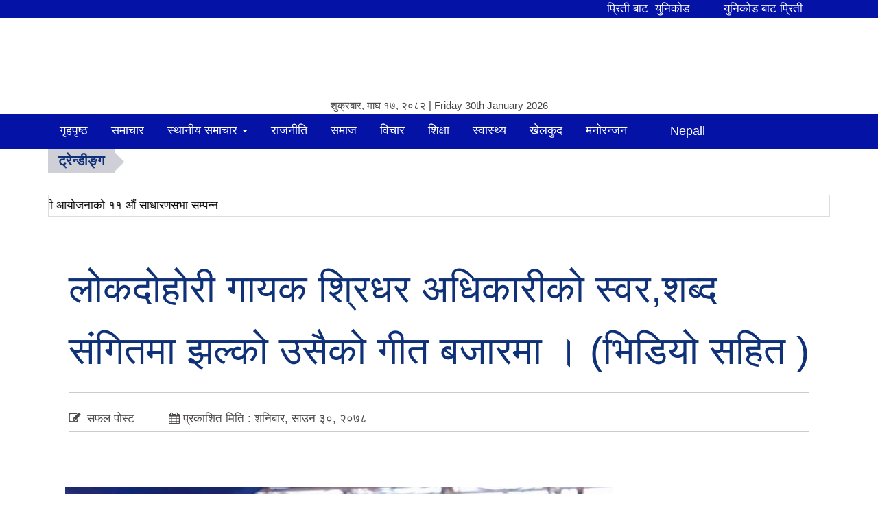

--- FILE ---
content_type: text/html; charset=UTF-8
request_url: https://safalpost.com/archives/5415
body_size: 19619
content:
<!DOCTYPE html><html lang="en-US" style="margin-top: 0 !important;"><head><script data-no-optimize="1">var litespeed_docref=sessionStorage.getItem("litespeed_docref");litespeed_docref&&(Object.defineProperty(document,"referrer",{get:function(){return litespeed_docref}}),sessionStorage.removeItem("litespeed_docref"));</script> <meta name="viewport" content="width=device-width, initial-scale=1"><meta charset="UTF-8" /><meta http-equiv="X-UA-Compatible" content="IE=edge"><meta name="viewport" content="width=device-width, initial-scale=1.0"><meta property="fb:pages" content="1360759153951894" /><link href="" type="image/x-icon" rel="icon"><link rel="profile" href="http://gmpg.org/xfn/11" /><link rel="pingback" href="https://safalpost.com/xmlrpc.php" /><meta charset="utf-8"> <script type="litespeed/javascript" data-src="https://code.jquery.com/jquery-3.5.1.min.js"></script> <script type="litespeed/javascript" data-src="https://cdn.jsdelivr.net/npm/bootstrap@4.6.0/dist/js/bootstrap.bundle.min.js"></script> <!--[if lt IE 9]> <script src="https://safalpost.com/wp-content/themes/Safalpost/js/html5.js" type="text/javascript"></script> <![endif]--> <script type="litespeed/javascript" data-src="https://ajax.googleapis.com/ajax/libs/jquery/1.12.4/jquery.min.js"></script> <script type="litespeed/javascript" data-src="https://safalpost.com/wp-content/themes/Safalpost/assets/js/jquery.js"></script> <script type="litespeed/javascript" data-src="https://safalpost.com/wp-content/themes/Safalpost/assets/js/bootstrap.js"></script> <script type="litespeed/javascript">window.fbAsyncInit=function(){FB.init({appId:'771486886283999',xfbml:!0,version:'v2.4'})};(function(d,s,id){var js,fjs=d.getElementsByTagName(s)[0];if(d.getElementById(id)){return}
js=d.createElement(s);js.id=id;js.src="//connect.facebook.net/en_US/sdk.js";fjs.parentNode.insertBefore(js,fjs)}(document,'script','facebook-jssdk'))</script> <meta name='robots' content='index, follow, max-image-preview:large, max-snippet:-1, max-video-preview:-1' /><link rel="canonical" href="https://safalpost.com/archives/5415" /><meta property="og:locale" content="en_US" /><meta property="og:type" content="article" /><meta property="og:title" content="लोकदोहोरी गायक श्रिधर अधिकारीको स्वर,शब्द संगितमा झल्को उसैको गीत बजारमा । (भिडियो सहित ) &#187;" /><meta property="og:description" content="अमृत भटृराई ,पर्वत ।                                                निकै छोटो समयमा नेपाली लोक दोहोरी गीत मार्फत सबै नेपालीले चिनेको र पछिल्लो समयका ब्यास्थ तथा चर्चित गायक ,सर्जक श्रिधर अधिकारी ,अघिल्लो बर्ष टिकटकमा अत्याधिक रुचाईएको गित लालि जोवान को सफलता संगै निकै अाशा र अपेक्षा सहित यो बर्षको दोश्रो गीतको रुपमा झल्को उसैको नामक गीत बजारमा अाएको छ ,गितमा श्रिधर अधिकारि र सुजता के सि को स्वर रहेको छ भने ,गीतमा श्रिधरले ..." /><meta property="og:url" content="https://safalpost.com/archives/5415" /><meta property="article:published_time" content="2021-08-14T17:08:13+00:00" /><meta property="article:modified_time" content="2021-08-14T17:18:08+00:00" /><meta property="og:image" content="https://safalpost.com/wp-content/uploads/2021/08/received_274026257429149.jpeg" /><meta property="og:image:width" content="960" /><meta property="og:image:height" content="958" /><meta property="og:image:type" content="image/jpeg" /><meta name="author" content="editor" /><meta name="twitter:card" content="summary_large_image" /><meta name="twitter:label1" content="Written by" /><meta name="twitter:data1" content="editor" /> <script type="application/ld+json" class="yoast-schema-graph">{"@context":"https://schema.org","@graph":[{"@type":"Article","@id":"https://safalpost.com/archives/5415#article","isPartOf":{"@id":"https://safalpost.com/archives/5415"},"author":{"name":"editor","@id":"https://safalpost.com/#/schema/person/222c691ecb01f91a2d6e02c8c4cb850b"},"headline":"लोकदोहोरी गायक श्रिधर अधिकारीको स्वर,शब्द संगितमा झल्को उसैको गीत बजारमा । (भिडियो सहित )","datePublished":"2021-08-14T17:08:13+00:00","dateModified":"2021-08-14T17:18:08+00:00","mainEntityOfPage":{"@id":"https://safalpost.com/archives/5415"},"wordCount":7,"commentCount":0,"publisher":{"@id":"https://safalpost.com/#organization"},"image":{"@id":"https://safalpost.com/archives/5415#primaryimage"},"thumbnailUrl":"https://safalpost.com/wp-content/uploads/2021/08/received_274026257429149.jpeg","articleSection":["मनोरन्जन","मुख्य समाचार"],"inLanguage":"en-US","potentialAction":[{"@type":"CommentAction","name":"Comment","target":["https://safalpost.com/archives/5415#respond"]}]},{"@type":"WebPage","@id":"https://safalpost.com/archives/5415","url":"https://safalpost.com/archives/5415","name":"लोकदोहोरी गायक श्रिधर अधिकारीको स्वर,शब्द संगितमा झल्को उसैको गीत बजारमा । (भिडियो सहित ) &#187;","isPartOf":{"@id":"https://safalpost.com/#website"},"primaryImageOfPage":{"@id":"https://safalpost.com/archives/5415#primaryimage"},"image":{"@id":"https://safalpost.com/archives/5415#primaryimage"},"thumbnailUrl":"https://safalpost.com/wp-content/uploads/2021/08/received_274026257429149.jpeg","datePublished":"2021-08-14T17:08:13+00:00","dateModified":"2021-08-14T17:18:08+00:00","breadcrumb":{"@id":"https://safalpost.com/archives/5415#breadcrumb"},"inLanguage":"en-US","potentialAction":[{"@type":"ReadAction","target":["https://safalpost.com/archives/5415"]}]},{"@type":"ImageObject","inLanguage":"en-US","@id":"https://safalpost.com/archives/5415#primaryimage","url":"https://safalpost.com/wp-content/uploads/2021/08/received_274026257429149.jpeg","contentUrl":"https://safalpost.com/wp-content/uploads/2021/08/received_274026257429149.jpeg","width":960,"height":958},{"@type":"BreadcrumbList","@id":"https://safalpost.com/archives/5415#breadcrumb","itemListElement":[{"@type":"ListItem","position":1,"name":"Home","item":"https://safalpost.com/"},{"@type":"ListItem","position":2,"name":"लोकदोहोरी गायक श्रिधर अधिकारीको स्वर,शब्द संगितमा झल्को उसैको गीत बजारमा । (भिडियो सहित )"}]},{"@type":"WebSite","@id":"https://safalpost.com/#website","url":"https://safalpost.com/","name":"","description":"Safal Post - Nepali Online News Portal","publisher":{"@id":"https://safalpost.com/#organization"},"potentialAction":[{"@type":"SearchAction","target":{"@type":"EntryPoint","urlTemplate":"https://safalpost.com/?s={search_term_string}"},"query-input":{"@type":"PropertyValueSpecification","valueRequired":true,"valueName":"search_term_string"}}],"inLanguage":"en-US"},{"@type":"Organization","@id":"https://safalpost.com/#organization","name":"Safal post","url":"https://safalpost.com/","logo":{"@type":"ImageObject","inLanguage":"en-US","@id":"https://safalpost.com/#/schema/logo/image/","url":"http://safalpost.com/wp-content/uploads/2022/03/logo-safal-post.png","contentUrl":"http://safalpost.com/wp-content/uploads/2022/03/logo-safal-post.png","width":1690,"height":314,"caption":"Safal post"},"image":{"@id":"https://safalpost.com/#/schema/logo/image/"}},{"@type":"Person","@id":"https://safalpost.com/#/schema/person/222c691ecb01f91a2d6e02c8c4cb850b","name":"editor","image":{"@type":"ImageObject","inLanguage":"en-US","@id":"https://safalpost.com/#/schema/person/image/","url":"https://safalpost.com/wp-content/litespeed/avatar/55dfd636e24d910ccf1c736865e440e5.jpg?ver=1769346550","contentUrl":"https://safalpost.com/wp-content/litespeed/avatar/55dfd636e24d910ccf1c736865e440e5.jpg?ver=1769346550","caption":"editor"},"sameAs":["http://safalpost.com"],"url":"https://safalpost.com/archives/author/editor"}]}</script> <link rel="alternate" type="application/rss+xml" title=" &raquo; Feed" href="https://safalpost.com/feed" /><link rel="alternate" type="application/rss+xml" title=" &raquo; Comments Feed" href="https://safalpost.com/comments/feed" /><link rel="alternate" type="application/rss+xml" title=" &raquo; लोकदोहोरी गायक श्रिधर अधिकारीको स्वर,शब्द संगितमा झल्को उसैको गीत बजारमा । (भिडियो सहित ) Comments Feed" href="https://safalpost.com/archives/5415/feed" /><link rel="alternate" title="oEmbed (JSON)" type="application/json+oembed" href="https://safalpost.com/wp-json/oembed/1.0/embed?url=https%3A%2F%2Fsafalpost.com%2Farchives%2F5415" /><link rel="alternate" title="oEmbed (XML)" type="text/xml+oembed" href="https://safalpost.com/wp-json/oembed/1.0/embed?url=https%3A%2F%2Fsafalpost.com%2Farchives%2F5415&#038;format=xml" /><style>.lazyload,
			.lazyloading {
				max-width: 100%;
			}</style><style id='wp-img-auto-sizes-contain-inline-css' type='text/css'>img:is([sizes=auto i],[sizes^="auto," i]){contain-intrinsic-size:3000px 1500px}
/*# sourceURL=wp-img-auto-sizes-contain-inline-css */</style><style id="litespeed-ccss">ul{box-sizing:border-box}.entry-content{counter-reset:footnotes}:root{--wp--preset--font-size--normal:16px;--wp--preset--font-size--huge:42px}:root{--wp--preset--aspect-ratio--square:1;--wp--preset--aspect-ratio--4-3:4/3;--wp--preset--aspect-ratio--3-4:3/4;--wp--preset--aspect-ratio--3-2:3/2;--wp--preset--aspect-ratio--2-3:2/3;--wp--preset--aspect-ratio--16-9:16/9;--wp--preset--aspect-ratio--9-16:9/16;--wp--preset--color--black:#000000;--wp--preset--color--cyan-bluish-gray:#abb8c3;--wp--preset--color--white:#ffffff;--wp--preset--color--pale-pink:#f78da7;--wp--preset--color--vivid-red:#cf2e2e;--wp--preset--color--luminous-vivid-orange:#ff6900;--wp--preset--color--luminous-vivid-amber:#fcb900;--wp--preset--color--light-green-cyan:#7bdcb5;--wp--preset--color--vivid-green-cyan:#00d084;--wp--preset--color--pale-cyan-blue:#8ed1fc;--wp--preset--color--vivid-cyan-blue:#0693e3;--wp--preset--color--vivid-purple:#9b51e0;--wp--preset--gradient--vivid-cyan-blue-to-vivid-purple:linear-gradient(135deg,rgba(6,147,227,1) 0%,rgb(155,81,224) 100%);--wp--preset--gradient--light-green-cyan-to-vivid-green-cyan:linear-gradient(135deg,rgb(122,220,180) 0%,rgb(0,208,130) 100%);--wp--preset--gradient--luminous-vivid-amber-to-luminous-vivid-orange:linear-gradient(135deg,rgba(252,185,0,1) 0%,rgba(255,105,0,1) 100%);--wp--preset--gradient--luminous-vivid-orange-to-vivid-red:linear-gradient(135deg,rgba(255,105,0,1) 0%,rgb(207,46,46) 100%);--wp--preset--gradient--very-light-gray-to-cyan-bluish-gray:linear-gradient(135deg,rgb(238,238,238) 0%,rgb(169,184,195) 100%);--wp--preset--gradient--cool-to-warm-spectrum:linear-gradient(135deg,rgb(74,234,220) 0%,rgb(151,120,209) 20%,rgb(207,42,186) 40%,rgb(238,44,130) 60%,rgb(251,105,98) 80%,rgb(254,248,76) 100%);--wp--preset--gradient--blush-light-purple:linear-gradient(135deg,rgb(255,206,236) 0%,rgb(152,150,240) 100%);--wp--preset--gradient--blush-bordeaux:linear-gradient(135deg,rgb(254,205,165) 0%,rgb(254,45,45) 50%,rgb(107,0,62) 100%);--wp--preset--gradient--luminous-dusk:linear-gradient(135deg,rgb(255,203,112) 0%,rgb(199,81,192) 50%,rgb(65,88,208) 100%);--wp--preset--gradient--pale-ocean:linear-gradient(135deg,rgb(255,245,203) 0%,rgb(182,227,212) 50%,rgb(51,167,181) 100%);--wp--preset--gradient--electric-grass:linear-gradient(135deg,rgb(202,248,128) 0%,rgb(113,206,126) 100%);--wp--preset--gradient--midnight:linear-gradient(135deg,rgb(2,3,129) 0%,rgb(40,116,252) 100%);--wp--preset--font-size--small:13px;--wp--preset--font-size--medium:20px;--wp--preset--font-size--large:36px;--wp--preset--font-size--x-large:42px;--wp--preset--spacing--20:0.44rem;--wp--preset--spacing--30:0.67rem;--wp--preset--spacing--40:1rem;--wp--preset--spacing--50:1.5rem;--wp--preset--spacing--60:2.25rem;--wp--preset--spacing--70:3.38rem;--wp--preset--spacing--80:5.06rem;--wp--preset--shadow--natural:6px 6px 9px rgba(0, 0, 0, 0.2);--wp--preset--shadow--deep:12px 12px 50px rgba(0, 0, 0, 0.4);--wp--preset--shadow--sharp:6px 6px 0px rgba(0, 0, 0, 0.2);--wp--preset--shadow--outlined:6px 6px 0px -3px rgba(255, 255, 255, 1), 6px 6px rgba(0, 0, 0, 1);--wp--preset--shadow--crisp:6px 6px 0px rgba(0, 0, 0, 1)}img{border:0}body{margin:0}.col-xs-12,.dropdown-menu{float:left}html{font-family:sans-serif;-webkit-text-size-adjust:100%;-ms-text-size-adjust:100%}article,header,nav,section{display:block}a{background-color:#fff0}strong{font-weight:700}h1{margin:.67em 0}img{vertical-align:middle}button{margin:0;font:inherit;color:inherit}button{overflow:visible}button{text-transform:none}button{-webkit-appearance:button}button::-moz-focus-inner{padding:0;border:0}.dropdown-menu{-webkit-background-clip:padding-box}.navbar-toggle{background-image:none}body{background-color:#fff}*,:after,:before{-webkit-box-sizing:border-box;-moz-box-sizing:border-box;box-sizing:border-box}html{font-size:10px}body{font-family:"Helvetica Neue",Helvetica,Arial,sans-serif;font-size:14px;line-height:1.42857143;color:#333}button{font-family:inherit;font-size:inherit;line-height:inherit}a{color:#337ab7;text-decoration:none}.img-responsive{display:block;max-width:100%;height:auto}.sr-only{position:absolute;width:1px;height:1px;padding:0;margin:-1px;overflow:hidden;clip:rect(0,0,0,0);border:0}h1{font-family:inherit;font-weight:500;line-height:1.1;color:inherit}h1{margin-top:20px;margin-bottom:10px}h1{font-size:36px}p{margin:0 0 10px}ul{margin-top:0}ul ul{margin-bottom:0}ul{margin-bottom:10px}@media (min-width:768px){.container{width:750px}}.container{margin-right:auto;margin-left:auto}.container{padding-right:15px;padding-left:15px}@media (min-width:992px){.container{width:970px}}@media (min-width:1200px){.container{width:1170px}}.row{margin-right:-15px;margin-left:-15px}.col-md-12,.col-md-3,.col-md-4,.col-md-6,.col-md-9,.col-sm-12,.col-sm-3,.col-sm-4,.col-sm-6,.col-xs-12{position:relative;min-height:1px;padding-right:15px;padding-left:15px}.col-xs-12{width:100%}@media (min-width:768px){.col-sm-12,.col-sm-3,.col-sm-4,.col-sm-6{float:left}.col-sm-12{width:100%}.col-sm-6{width:50%}.col-sm-4{width:33.33333333%}.col-sm-3{width:25%}}@media (min-width:992px){.col-md-12,.col-md-3,.col-md-4,.col-md-6,.col-md-9{float:left}.col-md-12{width:100%}.col-md-9{width:75%}.col-md-6{width:50%}.col-md-4{width:33.33333333%}.col-md-3{width:25%}}.dropdown{position:relative}.collapse{display:none}.caret{display:inline-block;width:0;height:0;margin-left:2px;vertical-align:middle;border-top:4px dashed;border-top:4px solid;border-right:4px solid #fff0;border-left:4px solid #fff0}.dropdown-menu{position:absolute;top:100%;left:0;z-index:1000;display:none;min-width:160px;padding:5px 0;margin:2px 0 0;font-size:14px;text-align:left;list-style:none;background-color:#fff;background-clip:padding-box;border:1px solid #ccc;border:1px solid rgb(0 0 0/.15);border-radius:4px;-webkit-box-shadow:0 6px 12px rgb(0 0 0/.175);box-shadow:0 6px 12px rgb(0 0 0/.175)}.dropdown-menu>li>a{display:block;padding:3px 20px;line-height:1.42857143;white-space:nowrap}.dropdown-menu>li>a{clear:both;font-weight:400;color:#333}.nav>li,.nav>li>a{display:block;position:relative}.nav{padding-left:0;margin-bottom:0;list-style:none}.nav>li>a{padding:10px 15px}.nav>li>a>img{max-width:none}.navbar{position:relative;min-height:50px;margin-bottom:20px;border:1px solid #fff0}.navbar-collapse{padding-right:15px;padding-left:15px;overflow-x:visible;-webkit-overflow-scrolling:touch;border-top:1px solid #fff0;-webkit-box-shadow:inset 0 1px 0 rgb(255 255 255/.1);box-shadow:inset 0 1px 0 rgb(255 255 255/.1)}@media (min-width:768px){.navbar{border-radius:4px}.navbar-header{float:left}.navbar-collapse{width:auto;border-top:0;-webkit-box-shadow:none;box-shadow:none}.navbar-collapse.collapse{display:block!important;height:auto!important;padding-bottom:0;overflow:visible!important}}.navbar-toggle{position:relative;float:right;padding:9px 10px;margin-top:8px;margin-right:15px;margin-bottom:8px;background-color:#fff0;border:1px solid #fff0;border-radius:4px}.navbar-nav{margin:7.5px -15px}.navbar-nav>li>a{padding-top:10px;padding-bottom:10px;line-height:20px}@media (min-width:768px){.navbar-toggle{display:none}.navbar-nav{float:left;margin:0}.navbar-nav>li{float:left}.navbar-nav>li>a{padding-top:15px;padding-bottom:15px}}.navbar-nav>li>.dropdown-menu{margin-top:0;border-top-left-radius:0;border-top-right-radius:0}.navbar-default{background-color:#f8f8f8;border-color:#e7e7e7}.navbar-default .navbar-nav>li>a{color:#777}.navbar-default .navbar-toggle{border-color:#ddd}.navbar-default .navbar-collapse{border-color:#e7e7e7}.container:after,.container:before,.nav:after,.nav:before,.navbar-collapse:after,.navbar-collapse:before,.navbar-header:after,.navbar-header:before,.navbar:after,.navbar:before,.row:after,.row:before{display:table;content:" "}.container:after,.nav:after,.navbar-collapse:after,.navbar-header:after,.navbar:after,.row:after{clear:both}@-ms-viewport{width:device-width}.fa{display:inline-block;font-family:FontAwesome;font-style:normal;font-weight:400;line-height:1;-webkit-font-smoothing:antialiased;-moz-osx-font-smoothing:grayscale}.fa-bars:before{content:""}html,body,div,span,h1,p,a,strong,ul,li{border:0;font-style:inherit;font-weight:inherit;margin:0;outline:0;padding:0;vertical-align:baseline;font-family:"Vesper Libre",sans-serif}strong{font-weight:700}html{overflow:-moz-scrollbars-vertical;overflow-y:scroll;overflow-x:hidden}img{max-width:100%;height:auto;vertical-align:middle}ul{padding:0;margin:0;list-style:none}@media only screen and (max-width:600px){.entry-title{font-size:35px!important;line-height:49px!important;margin-bottom:10px}}.logo{padding-top:15px}.top-heads{display:block}.pt{padding:5px 10px}.sb-md{font-size:18px;font-weight:600;line-height:30px;display:block}li{list-style:none}@media (max-width:660px){.logo span{display:block;margin-left:10px}}.scrollTop{position:fixed;right:15px;bottom:15px;opacity:0;background:#f70000;box-shadow:0 5px 10px #616161;width:40px;height:40px;text-align:center;border-radius:5px;z-index:99}.scrollTop a{font-size:18px;color:#fff}#stop a:before{content:"";font-family:fontawesome;font-size:35px}@media (min-width:750px){.sidebar{position:relative}}.logo span p{font-size:15px;text-align:center}.navbar-nav{margin:0-30px;text-align:center}.navbar-default{background:#0412a5;border:none;border-radius:0;margin-bottom:10px;min-height:45px;border-bottom:1px solid #ddd}.navbar-default .navbar-nav>li>a{color:#fff;padding:13px 17px;font-size:18px}.df-bx{display:inline-block;margin-bottom:15px;padding:5px;width:100%;box-shadow:0 0 0 rgb(0 0 0/.12),1px 1px 0 rgb(0 0 0/.07)}.df-bx img{float:left;margin-right:10px;border-radius:50%}.cat-head{margin-bottom:15px;border-radius:70px;padding:0 0;background:#a50202}.cat-head a{border-bottom-right-radius:70px;border-top-right-radius:70px;color:#fff;line-height:35px;font-size:25px;font-weight:700;padding:2px 60px;background:#0412a5}a{color:#000;text-decoration:none!important}body{font-size:17px;line-height:26px;color:#444;background:#fff;overflow:hidden;font-family:"Vesper Libre",sans-serif!important}.site-content .entry-header .entry-title{font-size:44px;color:#565555;font-weight:700;line-height:64px}.site-content .entry-content{margin-bottom:15px;font-size:16px;line-height:27px;border-bottom:1px solid #ccc;padding-bottom:20px}h1.entry-title{font-size:57px;font-weight:500;color:#0f3178;line-height:90px}.content-area{padding:10px;text-align:justify;font-size:20px;line-height:33px;margin-bottom:15px}.content-area p{margin-top:10px;text-align:justify;font-size:20px;line-height:30px}#trend{border-bottom:1px solid #333;line-height:25px;margin-bottom:20px;margin-top:-25px}.trend__head{float:left;margin-right:10px;background:#cfcfd8;padding:5px 15px;color:#0f3178;font-size:20px;position:relative;text-transform:uppercase;font-weight:700}.trend__head:after{content:"";z-index:1;position:absolute;top:5px;right:-28px;border-color:#fff0 #fff0 #fff0 #cfcfd8;border-style:solid;border-width:.7em}.dropdown-menu>li>a{clear:both;font-weight:400;color:#333;font-size:18px}.lazyload{--smush-placeholder-width:100px;--smush-placeholder-aspect-ratio:1/1;width:var(--smush-placeholder-width)!important;aspect-ratio:var(--smush-placeholder-aspect-ratio)!important}.lazyload{opacity:0}</style><link rel="preload" data-asynced="1" data-optimized="2" as="style" onload="this.onload=null;this.rel='stylesheet'" href="https://safalpost.com/wp-content/litespeed/css/487aec7d1014f1117ffae96c1c7468d3.css?ver=38df7" /><script data-optimized="1" type="litespeed/javascript" data-src="https://safalpost.com/wp-content/plugins/litespeed-cache/assets/js/css_async.min.js"></script> <style id='wp-block-paragraph-inline-css' type='text/css'>.is-small-text{font-size:.875em}.is-regular-text{font-size:1em}.is-large-text{font-size:2.25em}.is-larger-text{font-size:3em}.has-drop-cap:not(:focus):first-letter{float:left;font-size:8.4em;font-style:normal;font-weight:100;line-height:.68;margin:.05em .1em 0 0;text-transform:uppercase}body.rtl .has-drop-cap:not(:focus):first-letter{float:none;margin-left:.1em}p.has-drop-cap.has-background{overflow:hidden}:root :where(p.has-background){padding:1.25em 2.375em}:where(p.has-text-color:not(.has-link-color)) a{color:inherit}p.has-text-align-left[style*="writing-mode:vertical-lr"],p.has-text-align-right[style*="writing-mode:vertical-rl"]{rotate:180deg}
/*# sourceURL=https://safalpost.com/wp-includes/blocks/paragraph/style.min.css */</style><style id='global-styles-inline-css' type='text/css'>:root{--wp--preset--aspect-ratio--square: 1;--wp--preset--aspect-ratio--4-3: 4/3;--wp--preset--aspect-ratio--3-4: 3/4;--wp--preset--aspect-ratio--3-2: 3/2;--wp--preset--aspect-ratio--2-3: 2/3;--wp--preset--aspect-ratio--16-9: 16/9;--wp--preset--aspect-ratio--9-16: 9/16;--wp--preset--color--black: #000000;--wp--preset--color--cyan-bluish-gray: #abb8c3;--wp--preset--color--white: #ffffff;--wp--preset--color--pale-pink: #f78da7;--wp--preset--color--vivid-red: #cf2e2e;--wp--preset--color--luminous-vivid-orange: #ff6900;--wp--preset--color--luminous-vivid-amber: #fcb900;--wp--preset--color--light-green-cyan: #7bdcb5;--wp--preset--color--vivid-green-cyan: #00d084;--wp--preset--color--pale-cyan-blue: #8ed1fc;--wp--preset--color--vivid-cyan-blue: #0693e3;--wp--preset--color--vivid-purple: #9b51e0;--wp--preset--gradient--vivid-cyan-blue-to-vivid-purple: linear-gradient(135deg,rgb(6,147,227) 0%,rgb(155,81,224) 100%);--wp--preset--gradient--light-green-cyan-to-vivid-green-cyan: linear-gradient(135deg,rgb(122,220,180) 0%,rgb(0,208,130) 100%);--wp--preset--gradient--luminous-vivid-amber-to-luminous-vivid-orange: linear-gradient(135deg,rgb(252,185,0) 0%,rgb(255,105,0) 100%);--wp--preset--gradient--luminous-vivid-orange-to-vivid-red: linear-gradient(135deg,rgb(255,105,0) 0%,rgb(207,46,46) 100%);--wp--preset--gradient--very-light-gray-to-cyan-bluish-gray: linear-gradient(135deg,rgb(238,238,238) 0%,rgb(169,184,195) 100%);--wp--preset--gradient--cool-to-warm-spectrum: linear-gradient(135deg,rgb(74,234,220) 0%,rgb(151,120,209) 20%,rgb(207,42,186) 40%,rgb(238,44,130) 60%,rgb(251,105,98) 80%,rgb(254,248,76) 100%);--wp--preset--gradient--blush-light-purple: linear-gradient(135deg,rgb(255,206,236) 0%,rgb(152,150,240) 100%);--wp--preset--gradient--blush-bordeaux: linear-gradient(135deg,rgb(254,205,165) 0%,rgb(254,45,45) 50%,rgb(107,0,62) 100%);--wp--preset--gradient--luminous-dusk: linear-gradient(135deg,rgb(255,203,112) 0%,rgb(199,81,192) 50%,rgb(65,88,208) 100%);--wp--preset--gradient--pale-ocean: linear-gradient(135deg,rgb(255,245,203) 0%,rgb(182,227,212) 50%,rgb(51,167,181) 100%);--wp--preset--gradient--electric-grass: linear-gradient(135deg,rgb(202,248,128) 0%,rgb(113,206,126) 100%);--wp--preset--gradient--midnight: linear-gradient(135deg,rgb(2,3,129) 0%,rgb(40,116,252) 100%);--wp--preset--font-size--small: 13px;--wp--preset--font-size--medium: 20px;--wp--preset--font-size--large: 36px;--wp--preset--font-size--x-large: 42px;--wp--preset--spacing--20: 0.44rem;--wp--preset--spacing--30: 0.67rem;--wp--preset--spacing--40: 1rem;--wp--preset--spacing--50: 1.5rem;--wp--preset--spacing--60: 2.25rem;--wp--preset--spacing--70: 3.38rem;--wp--preset--spacing--80: 5.06rem;--wp--preset--shadow--natural: 6px 6px 9px rgba(0, 0, 0, 0.2);--wp--preset--shadow--deep: 12px 12px 50px rgba(0, 0, 0, 0.4);--wp--preset--shadow--sharp: 6px 6px 0px rgba(0, 0, 0, 0.2);--wp--preset--shadow--outlined: 6px 6px 0px -3px rgb(255, 255, 255), 6px 6px rgb(0, 0, 0);--wp--preset--shadow--crisp: 6px 6px 0px rgb(0, 0, 0);}:where(.is-layout-flex){gap: 0.5em;}:where(.is-layout-grid){gap: 0.5em;}body .is-layout-flex{display: flex;}.is-layout-flex{flex-wrap: wrap;align-items: center;}.is-layout-flex > :is(*, div){margin: 0;}body .is-layout-grid{display: grid;}.is-layout-grid > :is(*, div){margin: 0;}:where(.wp-block-columns.is-layout-flex){gap: 2em;}:where(.wp-block-columns.is-layout-grid){gap: 2em;}:where(.wp-block-post-template.is-layout-flex){gap: 1.25em;}:where(.wp-block-post-template.is-layout-grid){gap: 1.25em;}.has-black-color{color: var(--wp--preset--color--black) !important;}.has-cyan-bluish-gray-color{color: var(--wp--preset--color--cyan-bluish-gray) !important;}.has-white-color{color: var(--wp--preset--color--white) !important;}.has-pale-pink-color{color: var(--wp--preset--color--pale-pink) !important;}.has-vivid-red-color{color: var(--wp--preset--color--vivid-red) !important;}.has-luminous-vivid-orange-color{color: var(--wp--preset--color--luminous-vivid-orange) !important;}.has-luminous-vivid-amber-color{color: var(--wp--preset--color--luminous-vivid-amber) !important;}.has-light-green-cyan-color{color: var(--wp--preset--color--light-green-cyan) !important;}.has-vivid-green-cyan-color{color: var(--wp--preset--color--vivid-green-cyan) !important;}.has-pale-cyan-blue-color{color: var(--wp--preset--color--pale-cyan-blue) !important;}.has-vivid-cyan-blue-color{color: var(--wp--preset--color--vivid-cyan-blue) !important;}.has-vivid-purple-color{color: var(--wp--preset--color--vivid-purple) !important;}.has-black-background-color{background-color: var(--wp--preset--color--black) !important;}.has-cyan-bluish-gray-background-color{background-color: var(--wp--preset--color--cyan-bluish-gray) !important;}.has-white-background-color{background-color: var(--wp--preset--color--white) !important;}.has-pale-pink-background-color{background-color: var(--wp--preset--color--pale-pink) !important;}.has-vivid-red-background-color{background-color: var(--wp--preset--color--vivid-red) !important;}.has-luminous-vivid-orange-background-color{background-color: var(--wp--preset--color--luminous-vivid-orange) !important;}.has-luminous-vivid-amber-background-color{background-color: var(--wp--preset--color--luminous-vivid-amber) !important;}.has-light-green-cyan-background-color{background-color: var(--wp--preset--color--light-green-cyan) !important;}.has-vivid-green-cyan-background-color{background-color: var(--wp--preset--color--vivid-green-cyan) !important;}.has-pale-cyan-blue-background-color{background-color: var(--wp--preset--color--pale-cyan-blue) !important;}.has-vivid-cyan-blue-background-color{background-color: var(--wp--preset--color--vivid-cyan-blue) !important;}.has-vivid-purple-background-color{background-color: var(--wp--preset--color--vivid-purple) !important;}.has-black-border-color{border-color: var(--wp--preset--color--black) !important;}.has-cyan-bluish-gray-border-color{border-color: var(--wp--preset--color--cyan-bluish-gray) !important;}.has-white-border-color{border-color: var(--wp--preset--color--white) !important;}.has-pale-pink-border-color{border-color: var(--wp--preset--color--pale-pink) !important;}.has-vivid-red-border-color{border-color: var(--wp--preset--color--vivid-red) !important;}.has-luminous-vivid-orange-border-color{border-color: var(--wp--preset--color--luminous-vivid-orange) !important;}.has-luminous-vivid-amber-border-color{border-color: var(--wp--preset--color--luminous-vivid-amber) !important;}.has-light-green-cyan-border-color{border-color: var(--wp--preset--color--light-green-cyan) !important;}.has-vivid-green-cyan-border-color{border-color: var(--wp--preset--color--vivid-green-cyan) !important;}.has-pale-cyan-blue-border-color{border-color: var(--wp--preset--color--pale-cyan-blue) !important;}.has-vivid-cyan-blue-border-color{border-color: var(--wp--preset--color--vivid-cyan-blue) !important;}.has-vivid-purple-border-color{border-color: var(--wp--preset--color--vivid-purple) !important;}.has-vivid-cyan-blue-to-vivid-purple-gradient-background{background: var(--wp--preset--gradient--vivid-cyan-blue-to-vivid-purple) !important;}.has-light-green-cyan-to-vivid-green-cyan-gradient-background{background: var(--wp--preset--gradient--light-green-cyan-to-vivid-green-cyan) !important;}.has-luminous-vivid-amber-to-luminous-vivid-orange-gradient-background{background: var(--wp--preset--gradient--luminous-vivid-amber-to-luminous-vivid-orange) !important;}.has-luminous-vivid-orange-to-vivid-red-gradient-background{background: var(--wp--preset--gradient--luminous-vivid-orange-to-vivid-red) !important;}.has-very-light-gray-to-cyan-bluish-gray-gradient-background{background: var(--wp--preset--gradient--very-light-gray-to-cyan-bluish-gray) !important;}.has-cool-to-warm-spectrum-gradient-background{background: var(--wp--preset--gradient--cool-to-warm-spectrum) !important;}.has-blush-light-purple-gradient-background{background: var(--wp--preset--gradient--blush-light-purple) !important;}.has-blush-bordeaux-gradient-background{background: var(--wp--preset--gradient--blush-bordeaux) !important;}.has-luminous-dusk-gradient-background{background: var(--wp--preset--gradient--luminous-dusk) !important;}.has-pale-ocean-gradient-background{background: var(--wp--preset--gradient--pale-ocean) !important;}.has-electric-grass-gradient-background{background: var(--wp--preset--gradient--electric-grass) !important;}.has-midnight-gradient-background{background: var(--wp--preset--gradient--midnight) !important;}.has-small-font-size{font-size: var(--wp--preset--font-size--small) !important;}.has-medium-font-size{font-size: var(--wp--preset--font-size--medium) !important;}.has-large-font-size{font-size: var(--wp--preset--font-size--large) !important;}.has-x-large-font-size{font-size: var(--wp--preset--font-size--x-large) !important;}
/*# sourceURL=global-styles-inline-css */</style><style id='classic-theme-styles-inline-css' type='text/css'>/*! This file is auto-generated */
.wp-block-button__link{color:#fff;background-color:#32373c;border-radius:9999px;box-shadow:none;text-decoration:none;padding:calc(.667em + 2px) calc(1.333em + 2px);font-size:1.125em}.wp-block-file__button{background:#32373c;color:#fff;text-decoration:none}
/*# sourceURL=/wp-includes/css/classic-themes.min.css */</style><link rel="https://api.w.org/" href="https://safalpost.com/wp-json/" /><link rel="alternate" title="JSON" type="application/json" href="https://safalpost.com/wp-json/wp/v2/posts/5415" /><link rel="EditURI" type="application/rsd+xml" title="RSD" href="https://safalpost.com/xmlrpc.php?rsd" /><meta name="generator" content="WordPress 6.9" /><link rel='shortlink' href='https://safalpost.com/?p=5415' /> <script type="litespeed/javascript">document.documentElement.className=document.documentElement.className.replace('no-js','js')</script> <style>.no-js img.lazyload {
				display: none;
			}

			figure.wp-block-image img.lazyloading {
				min-width: 150px;
			}

			.lazyload,
			.lazyloading {
				--smush-placeholder-width: 100px;
				--smush-placeholder-aspect-ratio: 1/1;
				width: var(--smush-image-width, var(--smush-placeholder-width)) !important;
				aspect-ratio: var(--smush-image-aspect-ratio, var(--smush-placeholder-aspect-ratio)) !important;
			}

						.lazyload, .lazyloading {
				opacity: 0;
			}

			.lazyloaded {
				opacity: 1;
				transition: opacity 400ms;
				transition-delay: 0ms;
			}</style><link rel="icon" href="https://safalpost.com/wp-content/uploads/2023/08/cropped-png-nep-01-32x32.png" sizes="32x32" /><link rel="icon" href="https://safalpost.com/wp-content/uploads/2023/08/cropped-png-nep-01-192x192.png" sizes="192x192" /><link rel="apple-touch-icon" href="https://safalpost.com/wp-content/uploads/2023/08/cropped-png-nep-01-180x180.png" /><meta name="msapplication-TileImage" content="https://safalpost.com/wp-content/uploads/2023/08/cropped-png-nep-01-270x270.png" /></head> <script type="litespeed/javascript" data-src='https://platform-api.sharethis.com/js/sharethis.js#property=603747b1b247c100112bd391&product=sop'></script> <body
class="wp-singular post-template-default single single-post postid-5415 single-format-standard wp-custom-logo wp-theme-Safalpost" style="overflow:hidden;"><div id="page" class="hfeed site"><section style="background: #0412a5; color: #fff;"><div class="container"><div class="row"><div class="col-md-12 col-sm-12 col-xs-12"><div class="top-heads"><div class="row"><div class="col-md-4 col-sm-4 sol-xs-12"></div><div class="col-md-4 col-sm-4 sol-xs-12"></div><div class="col-md-4 col-sm-4 sol-xs-12"><p style="text-align: center;"><span style="color: #ffffff;"><a style="color: #ffffff;" href="https://safalpost.com/preeti-to-unicode">प्रिती बाट  युनिकोड</a>          <a style="color: #ffffff;" href="https://safalpost.com/unicode-to-preeti">युनिकोड बाट प्रिती </a></span></p></div></div></div></div></div></div></section><header id="masthead" role="banner"><div class="container"><div class="row"><div class="col-md-3 col-sm-3 col-xs-12 "><div class="adds"></div></div><div class="col-md-6 col-sm-6 col-xs-12 logo">
<a href="https://safalpost.com/"><img class="img-responsive lazyload" data-src="http://safalpost.com/wp-content/uploads/2023/09/logo-final-safal.png" src="[data-uri]"></a>
<span><p>शुक्रबार, माघ १७, २०८२ | Friday 30th January 2026</p></span></div><div class="col-md-3 col-sm-3 col-xs-12 "><div class="adds"></div></div></div></div></header><nav class="navbar navbar-default" role="navigation" data-offset-top="197"><div class="container"><div class="row"><div class="col-md-12 col-sm-12 col-xs-12"><div class="navbar-header">
<button type="button" class="navbar-toggle" data-toggle="collapse" data-target=".navbar-main-collapse">
<span class="sr-only">Toggle navigation</span>
<i class="fa fa-bars"></i>
</button></div><div class="collapse navbar-collapse navbar-main-collapse"><div class="collapse navbar-collapse navbar-main-collapse"><ul id="menu-%e0%a4%ae%e0%a5%81%e0%a4%96%e0%a5%8d%e0%a4%af-%e0%a4%ae%e0%a5%87%e0%a4%a8%e0%a5%8d%e0%a4%af%e0%a5%81" class="nav navbar-nav"><li id="menu-item-11579" class="menu-item menu-item-type-custom menu-item-object-custom menu-item-home menu-item-11579"><a href="http://safalpost.com">गृहपृष्ठ</a></li><li id="menu-item-1267" class="menu-item menu-item-type-taxonomy menu-item-object-category menu-item-1267"><a href="https://safalpost.com/content/%e0%a4%b8%e0%a4%ae%e0%a4%be%e0%a4%9a%e0%a4%be%e0%a4%b0">समाचार</a></li><li id="menu-item-18858" class="menu-item menu-item-type-taxonomy menu-item-object-category menu-item-has-children menu-item-18858 dropdown"><a href="#" data-toggle="dropdown" class="dropdown-toggle">स्थानीय समाचार <span class="caret"></span></a><ul role="menu" class=" dropdown-menu"><li id="menu-item-18865" class="menu-item menu-item-type-taxonomy menu-item-object-category menu-item-18865"><a href="https://safalpost.com/content/%e0%a4%b8%e0%a5%81%e0%a4%a8%e0%a4%b5%e0%a4%b2-%e0%a4%a8%e0%a4%97%e0%a4%b0%e0%a4%aa%e0%a4%be%e0%a4%b2%e0%a4%bf%e0%a4%95%e0%a4%be">सुनवल नगरपालिका</a></li><li id="menu-item-18862" class="menu-item menu-item-type-taxonomy menu-item-object-category menu-item-18862"><a href="https://safalpost.com/content/%e0%a4%b0%e0%a4%be%e0%a4%ae%e0%a4%97%e0%a5%8d%e0%a4%b0%e0%a4%be%e0%a4%ae-%e0%a4%a8%e0%a4%97%e0%a4%b0%e0%a4%aa%e0%a4%be%e0%a4%b2%e0%a4%bf%e0%a4%95%e0%a4%be">रामग्राम नगरपालिका</a></li><li id="menu-item-18860" class="menu-item menu-item-type-taxonomy menu-item-object-category menu-item-18860"><a href="https://safalpost.com/content/%e0%a4%aa%e0%a4%be%e0%a4%b2%e0%a5%8d%e0%a4%b9%e0%a4%bf%e0%a4%a8%e0%a4%a8%e0%a5%8d%e0%a4%a6%e0%a4%a8-%e0%a4%97%e0%a4%be%e0%a4%89%e0%a4%aa%e0%a4%be%e0%a4%b2%e0%a4%bf%e0%a4%95%e0%a4%be">पाल्हिनन्दन गाउपालिका</a></li><li id="menu-item-18861" class="menu-item menu-item-type-taxonomy menu-item-object-category menu-item-18861"><a href="https://safalpost.com/content/%e0%a4%b8%e0%a4%b0%e0%a4%be%e0%a4%b5%e0%a4%b2-%e0%a4%97%e0%a4%be%e0%a4%89%e0%a4%aa%e0%a4%be%e0%a4%b2%e0%a4%bf%e0%a4%95%e0%a4%be">सरावल गाउपालिका</a></li><li id="menu-item-18864" class="menu-item menu-item-type-taxonomy menu-item-object-category menu-item-18864"><a href="https://safalpost.com/content/%e0%a4%ac%e0%a4%b0%e0%a5%8d%e0%a4%a6%e0%a4%98%e0%a4%be%e0%a4%9f-%e0%a4%a8%e0%a4%97%e0%a4%b0%e0%a4%aa%e0%a4%be%e0%a4%b2%e0%a4%bf%e0%a4%95%e0%a4%be">बर्दघाट नगरपालिका</a></li><li id="menu-item-18863" class="menu-item menu-item-type-taxonomy menu-item-object-category menu-item-18863"><a href="https://safalpost.com/content/%e0%a4%aa%e0%a5%8d%e0%a4%b0%e0%a4%a4%e0%a4%be%e0%a4%aa%e0%a4%aa%e0%a5%81%e0%a4%b0-%e0%a4%97%e0%a4%be%e0%a4%89%e0%a4%aa%e0%a4%be%e0%a4%b2%e0%a4%bf%e0%a4%95%e0%a4%be">प्रतापपुर गाउपालिका</a></li><li id="menu-item-18859" class="menu-item menu-item-type-taxonomy menu-item-object-category menu-item-18859"><a href="https://safalpost.com/content/%e0%a4%b8%e0%a5%81%e0%a4%b8%e0%a5%8d%e0%a4%a4%e0%a4%be-%e0%a4%97%e0%a4%be%e0%a4%89%e0%a4%aa%e0%a4%b2%e0%a4%bf%e0%a4%95%e0%a4%be">सुस्ता गाउपलिका</a></li></ul></li><li id="menu-item-1270" class="menu-item menu-item-type-taxonomy menu-item-object-category menu-item-1270"><a href="https://safalpost.com/content/rajniti">राजनीति</a></li><li id="menu-item-1271" class="menu-item menu-item-type-taxonomy menu-item-object-category menu-item-1271"><a href="https://safalpost.com/content/samaj">समाज</a></li><li id="menu-item-1272" class="menu-item menu-item-type-taxonomy menu-item-object-category menu-item-1272"><a href="https://safalpost.com/content/blogs">विचार</a></li><li id="menu-item-1268" class="menu-item menu-item-type-taxonomy menu-item-object-category menu-item-1268"><a href="https://safalpost.com/content/education">शिक्षा</a></li><li id="menu-item-1269" class="menu-item menu-item-type-taxonomy menu-item-object-category menu-item-1269"><a href="https://safalpost.com/content/health">स्वास्थ्य</a></li><li id="menu-item-1274" class="menu-item menu-item-type-taxonomy menu-item-object-category menu-item-1274"><a href="https://safalpost.com/content/sports">खेलकुद</a></li><li id="menu-item-1273" class="menu-item menu-item-type-taxonomy menu-item-object-category current-post-ancestor current-menu-parent current-post-parent menu-item-1273"><a href="https://safalpost.com/content/%e0%a4%ae%e0%a4%a8%e0%a5%8b%e0%a4%b0%e0%a4%9e%e0%a5%8d%e0%a4%9c%e0%a4%a8">मनोरन्जन</a></li><li class="menu-item menu-item-gtranslate menu-item-has-children notranslate"><a href="#" data-gt-lang="ne" class="gt-current-wrapper notranslate"><img data-src="https://safalpost.com/wp-content/plugins/gtranslate/flags/24/ne.png" width="24" height="24" alt="ne" src="[data-uri]" class="lazyload" style="--smush-placeholder-width: 24px; --smush-placeholder-aspect-ratio: 24/24;"> <span>Nepali</span></a><ul class="dropdown-menu sub-menu"><li class="menu-item menu-item-gtranslate-child"><a href="#" data-gt-lang="en" class="notranslate"><img data-src="https://safalpost.com/wp-content/plugins/gtranslate/flags/24/en.png" width="24" height="24" alt="en" src="[data-uri]" class="lazyload" style="--smush-placeholder-width: 24px; --smush-placeholder-aspect-ratio: 24/24;"> <span>English</span></a></li><li class="menu-item menu-item-gtranslate-child"><a href="#" data-gt-lang="ne" class="gt-current-lang notranslate"><img data-src="https://safalpost.com/wp-content/plugins/gtranslate/flags/24/ne.png" width="24" height="24" alt="ne" src="[data-uri]" class="lazyload" style="--smush-placeholder-width: 24px; --smush-placeholder-aspect-ratio: 24/24;"> <span>Nepali</span></a></li></ul></li></ul></div></div></div></div></div></nav><section id="trend"><div class="container"><div class="row"><div class="col-md-12 col-sm-12 col-xs-12"><div class="trend__head">ट्रेन्डीङ्ग</div></div></div></div></section><div id="stop" class="scrollTop">
<span><a href=""></a></span></div> <script type="litespeed/javascript">$(document).ready(function(){var scrollTop=$(".scrollTop");$(window).scroll(function(){var topPos=$(this).scrollTop();if(topPos>100){$(scrollTop).css("opacity","1")}else{$(scrollTop).css("opacity","0")}});$(scrollTop).click(function(){$('html, body').animate({scrollTop:0},800);return!1})})</script> <div id="messagem1" style="display:none"></div> <script type="litespeed/javascript">function hideMessagem(){document.getElementById("messagem").style.display="none"}
function showMessagem(){document.getElementById("messagem1").style.display="block"}
function startTimer1(){var tim=window.setTimeout("hideMessagem()",10000);var tim=window.setTimeout("showMessagem()",1000)}</script> <style>#messagem{
        display:block;
        background:#fff;
        height:100%;
        width:100%;
        position:fixed;
        z-index:999999;
        top:0px;
        right:0px;
        left:0px;
        bottom:0px;
        text-align:center;   
        overflow: scroll;
    }
    .add-img img {
        margin: auto;
        padding: 5px;
        background: #fff;
        border: 4px double #444;
    }
    
    .add-img {
        display: inline-block;
        width: 100%;
        background: #ddd;
        padding: 30px;
        overflow: scroll;
    }
    .add-txt h1 {
        position: absolute;
        left: 10%;
        font-size: 17px;
        text-transform: uppercase;
        color: #797979;
    }
    .add-text a {
        line-height: 6px;
        background: #f00;
        position: relative;
        padding: 0 10px;
        color: #fff;
        font-weight: 900;
        font-family: inherit;
        letter-spacing: 2px;
        margin-bottom: 2px;
        border: 2px solid #fff;
    }
    
    .add-text h1 {
        position: absolute;
        left: 10%;
        font-size: 18px;
        line-height: 30px;
        color: #888;
    }
    .add-text {
        display: inline-block;
        width: 100%;
        position: relative;
    }</style><div class="clearfix"></div><section id="pad"><div class="container"><div class="row"><div class="col-md-12 col-sm-12 col-xs-12">
<marquee behavior="fade" scrollamount="5" direction="right" onmouseover="this.stop();" onmouseout="this.start();">
<a href="https://safalpost.com/archives/27392" rel="bookmark"><i class="fa fa-angle-double-right" aria-hidden="true"></i> सामुदायिक विद्यालयका विद्यार्थीलाई जनता सम्झौता सहकारीद्वारा शैक्षिक सामाग्री वितरण</a>
<a href="https://safalpost.com/archives/27379" rel="bookmark"><i class="fa fa-angle-double-right" aria-hidden="true"></i> राप्रपाले टुङ्गो लगायो पश्चिम नवलपरासीका उम्मेदवार</a>
<a href="https://safalpost.com/archives/27383" rel="bookmark"><i class="fa fa-angle-double-right" aria-hidden="true"></i> नवलपरासीमा एमालेका उम्मेदवार टुंगिए:क्षेत्र १ मा पाण्डेय, क्षेत्र २ मा यादव</a>
<a href="https://safalpost.com/archives/27375" rel="bookmark"><i class="fa fa-angle-double-right" aria-hidden="true"></i> नेपाली कम्युनिस्ट पार्टीबाट नवलपरासी क्षेत्र नं. २ मा देवेन्द्र पौडेल उम्मेदवार</a>
<a href="https://safalpost.com/archives/27373" rel="bookmark"><i class="fa fa-angle-double-right" aria-hidden="true"></i> अँधेरी खोला खानेपानी आयोजनाको ११ औं साधारणसभा सम्पन्न</a>
</marquee>
               <div class="break_samachar" >ताजा समाचार :</div></div></div></div></section><section><div class="container"><div class="row"><div class="col-md-12 col-sm-12 col-xs-12"><header class="entry-header"><div class="sb-box" id="mar-btm"><div class="col-md-12 col-sm-12 col-xs-12"><h1 class="entry-title">लोकदोहोरी गायक श्रिधर अधिकारीको स्वर,शब्द संगितमा झल्को उसैको गीत बजारमा । (भिडियो सहित )</h1><section id="pad"><div class="container"><div class="row"><div class="col-md-12 col-sm-12 col-xs-12"><div class="adds_menu"></div></div></div></div></section><div class="gtranslate_wrapper" id="gt-wrapper-77879692"></div><div class="byline"><li style="margin-top:20px;">
<i class="fa fa-pencil-square-o pen" aria-hidden="true"></i>
सफल पोस्ट<li style="margin-top:20px;"><i class="fa fa-check-circle-o" aria-hidden="true"></i> प्रकाशित मिति : शनिबार, साउन ३०, २०७८</li><div class="sharethis-inline-share-buttons"></div></div></div></div></header></div></div></div></section><section><div class="container"><div class="row"><div class="col-md-9 col-sm-9 col-xs-12"><div class="sb-box" id="mar-btm"><article id="post-5415" class="post-5415 post type-post status-publish format-standard has-post-thumbnail hentry category-7 category-1"><div style="margin: 10px;">
<img data-lazyloaded="1" src="[data-uri]" width="960" height="958" data-src="https://safalpost.com/wp-content/uploads/2021/08/received_274026257429149.jpeg" class="img-responsive wp-post-image" alt="" decoding="async" fetchpriority="high" data-srcset="https://safalpost.com/wp-content/uploads/2021/08/received_274026257429149.jpeg 960w, https://safalpost.com/wp-content/uploads/2021/08/received_274026257429149-300x300.jpeg 300w, https://safalpost.com/wp-content/uploads/2021/08/received_274026257429149-150x150.jpeg 150w, https://safalpost.com/wp-content/uploads/2021/08/received_274026257429149-768x766.jpeg 768w, https://safalpost.com/wp-content/uploads/2021/08/received_274026257429149-80x80.jpeg 80w, https://safalpost.com/wp-content/uploads/2021/08/received_274026257429149-100x100.jpeg 100w" data-sizes="(max-width: 960px) 100vw, 960px" /></div><p class="drop"></p><div class="content-area"><p><strong>अमृत भटृराई ,पर्वत ।</strong>                                                निकै छोटो समयमा नेपाली लोक दोहोरी गीत मार्फत सबै नेपालीले चिनेको र पछिल्लो समयका ब्यास्थ तथा चर्चित गायक ,सर्जक श्रिधर अधिकारी ,अघिल्लो बर्ष टिकटकमा अत्याधिक रुचाईएको गित लालि जोवान को सफलता संगै निकै अाशा र अपेक्षा सहित यो बर्षको दोश्रो गीतको रुपमा झल्को उसैको नामक गीत बजारमा अाएको छ ,गितमा श्रिधर अधिकारि र सुजता के सि को स्वर रहेको छ भने ,गीतमा श्रिधरले नै उत्कृषट शब्द ,संगित गरेका छन्, माया प्रेम संग मैलिक पन बोकेको तिज गितमा ,अाफ्नो मायालु लाई भेटन र पहिलाका मिठा पल हरु समझिएको गितमा शब्दहरु भेटिनछन्,मैलिक पनमा बनाएको उक्त गित दर्शकलाई निकै मन पर्न गायक श्रिधरले अाश गरेका छन्,भने गीतमा चर्चित नायक रोबिन पोखरेल,लोकप्रिय बाल कलाकार ,टिकटकर अकेशा पोखरेल,मोडल सलिना खत्रिको अभियान रहेको छ ,भने उक्त गीतको निर्देशन रुपेस थापाले गरेका छन् ।<br />
गीतको भिडियो कोरोना महामारी रहेतापनि समय अनुकूल मिलाउदै निकै प्रयासका साथ बनाएको अधिकारीले बताए ।<br />
गीत अकेश पोखरेल युटुब च्यानल मार्फत बजारमा अाएको छ । भिडियो सहित</p><p><iframe title="JHALKO USAIKO New Nepali Teej Song 2078 by Shreedhar | Sujata KC ft Rohbin | Salina| Akesha Pokharel" width="500" height="281" data-src="https://www.youtube.com/embed/8k6TahogAmg?feature=oembed" frameborder="0" allow="accelerometer; autoplay; clipboard-write; encrypted-media; gyroscope; picture-in-picture; web-share" referrerpolicy="strict-origin-when-cross-origin" allowfullscreen src="[data-uri]" class="lazyload" data-load-mode="1"></iframe></p><aside id="media_gallery-7" class="widget widget_media_gallery"><style type="text/css">#gallery-1 {
				margin: auto;
			}
			#gallery-1 .gallery-item {
				float: left;
				margin-top: 10px;
				text-align: center;
				width: 100%;
			}
			#gallery-1 img {
				border: 2px solid #cfcfcf;
			}
			#gallery-1 .gallery-caption {
				margin-left: 0;
			}
			/* see gallery_shortcode() in wp-includes/media.php */</style><div id='gallery-1' class='gallery galleryid-5415 gallery-columns-1 gallery-size-full'><dl class='gallery-item'><dt class='gallery-icon landscape'>
<img width="1024" height="683" data-src="https://safalpost.com/wp-content/uploads/2025/09/viber_image_2025-09-18_13-56-21-545.jpg.webp" class="attachment-full size-full lazyload" alt="" decoding="async" data-srcset="https://safalpost.com/wp-content/uploads/2025/09/viber_image_2025-09-18_13-56-21-545.jpg.webp 1024w, https://safalpost.com/wp-content/uploads/2025/09/viber_image_2025-09-18_13-56-21-545-300x200.jpg.webp 300w, https://safalpost.com/wp-content/uploads/2025/09/viber_image_2025-09-18_13-56-21-545-768x512.jpg.webp 768w, https://safalpost.com/wp-content/uploads/2025/09/viber_image_2025-09-18_13-56-21-545-480x320.jpg.webp 480w" data-sizes="(max-width: 1024px) 100vw, 1024px" src="[data-uri]" style="--smush-placeholder-width: 1024px; --smush-placeholder-aspect-ratio: 1024/683;" /></dt></dl><br style="clear: both" /></div></aside><aside id="media_gallery-6" class="widget widget_media_gallery"><style type="text/css">#gallery-2 {
				margin: auto;
			}
			#gallery-2 .gallery-item {
				float: left;
				margin-top: 10px;
				text-align: center;
				width: 100%;
			}
			#gallery-2 img {
				border: 2px solid #cfcfcf;
			}
			#gallery-2 .gallery-caption {
				margin-left: 0;
			}
			/* see gallery_shortcode() in wp-includes/media.php */</style><div id='gallery-2' class='gallery galleryid-5415 gallery-columns-1 gallery-size-full'><dl class='gallery-item'><dt class='gallery-icon landscape'>
<a href='https://safalpost.com/wldlnk'><img width="825" height="100" data-src="https://safalpost.com/wp-content/uploads/2025/08/wldlnk.gif" class="attachment-full size-full lazyload" alt="" decoding="async" src="[data-uri]" style="--smush-placeholder-width: 825px; --smush-placeholder-aspect-ratio: 825/100;" /></a></dt></dl><br style="clear: both" /></div></aside></p></div><h2 style="text-align: center;"><span style="color: #125413;"><strong>यो समाचार पढेर तपाईलाई कस्तो लाग्यो ?</strong></span></h2><div class="sharethis-inline-reaction-buttons"></div><div id="facebook-comments"><div class="cat-head"><a> प्रतिक्रिया </a></div>
<fb:comments href="https://safalpost.com/archives/5415" num_posts="8" width="100%"></fb:comments></div><section id="pad"><div class="container"><div class="row"><div class="col-md-8 col-sm-8 col-xs-12"><div class="adds_menu"><aside id="media_image-48" class="widget widget_media_image"><img width="825" height="100" data-src="https://safalpost.com/wp-content/uploads/2025/08/wldlnk.gif" class="image wp-image-26628  attachment-full size-full lazyload" alt="" style="--smush-placeholder-width: 825px; --smush-placeholder-aspect-ratio: 825/100;max-width: 100%; height: auto;" decoding="async" src="[data-uri]" /></aside></div></div></div></div></section><section id="pad"><div class="container"><div class="row"><div class="col-md-8 col-sm-8 col-xs-12"><div class="adds_menu"></div></div></div></div></section><div id="post-5415" class="post-5415 post type-post status-publish format-standard has-post-thumbnail hentry category-7 category-1"><div class="cat-head"><a>सम्बन्धित शिर्षक  </a></div><div class="row"><div class="news-box col-md-4 col-sm-6 col-xs-12">
<a href="https://safalpost.com/archives/27392"><img width="670" height="420" data-src="https://safalpost.com/wp-content/uploads/2026/01/FB_IMG_1769178268300-670x420.jpg.webp" class="img-responsive wp-post-image lazyload" alt="" decoding="async" src="[data-uri]" style="--smush-placeholder-width: 670px; --smush-placeholder-aspect-ratio: 670/420;" /></a>
<a class="sm-ttl" href="https://safalpost.com/archives/27392" rel="bookmark" style="font-weight:bold;">सामुदायिक विद्यालयका विद्यार्थीलाई जनता सम्झौता सहकारीद्वारा शैक्षिक सामाग्री वितरण</a></div><div class="news-box col-md-4 col-sm-6 col-xs-12">
<a href="https://safalpost.com/archives/27379"><img width="670" height="420" data-src="https://safalpost.com/wp-content/uploads/2026/01/Messenger_creation_0AA33A26-E926-401F-B091-78BED78F79BB-670x420.jpeg.webp" class="img-responsive wp-post-image lazyload" alt="" decoding="async" src="[data-uri]" style="--smush-placeholder-width: 670px; --smush-placeholder-aspect-ratio: 670/420;" /></a>
<a class="sm-ttl" href="https://safalpost.com/archives/27379" rel="bookmark" style="font-weight:bold;">राप्रपाले टुङ्गो लगायो पश्चिम नवलपरासीका उम्मेदवार</a></div><div class="news-box col-md-4 col-sm-6 col-xs-12">
<a href="https://safalpost.com/archives/27373"><img width="670" height="420" data-src="https://safalpost.com/wp-content/uploads/2026/01/IMG-20260110-WA0027-670x420.jpg.webp" class="img-responsive wp-post-image lazyload" alt="" decoding="async" src="[data-uri]" style="--smush-placeholder-width: 670px; --smush-placeholder-aspect-ratio: 670/420;" /></a>
<a class="sm-ttl" href="https://safalpost.com/archives/27373" rel="bookmark" style="font-weight:bold;">अँधेरी खोला खानेपानी आयोजनाको ११ औं साधारणसभा सम्पन्न</a></div><div class="clearfix"></div><div class="news-box col-md-4 col-sm-6 col-xs-12">
<a href="https://safalpost.com/archives/27368"><img width="670" height="420" data-src="https://safalpost.com/wp-content/uploads/2026/01/IMG_9501-670x420.jpeg.webp" class="img-responsive wp-post-image lazyload" alt="" decoding="async" src="[data-uri]" style="--smush-placeholder-width: 670px; --smush-placeholder-aspect-ratio: 670/420;" /></a>
<a class="sm-ttl" href="https://safalpost.com/archives/27368" rel="bookmark" style="font-weight:bold;">अर्जुन सापकोटा र शान्ती श्री परियारको स्वरमा &#8220;नजरैले तान्छ&#8221; (भिडियो)</a></div><div class="news-box col-md-4 col-sm-6 col-xs-12">
<a href="https://safalpost.com/archives/27353"><img width="670" height="420" data-src="https://safalpost.com/wp-content/uploads/2026/01/Untitled-design_20260104_182704_0000-670x420.jpg.webp" class="img-responsive wp-post-image lazyload" alt="" decoding="async" src="[data-uri]" style="--smush-placeholder-width: 670px; --smush-placeholder-aspect-ratio: 670/420;" /></a>
<a class="sm-ttl" href="https://safalpost.com/archives/27353" rel="bookmark" style="font-weight:bold;">बैजनाथ चौधरी नवलपरासी क्षेत्र नं. २ बाट एमालेको एकल उम्मेदवार सिफारिस</a></div><div class="news-box col-md-4 col-sm-6 col-xs-12">
<a href="https://safalpost.com/archives/27347"><img width="670" height="420" data-src="https://safalpost.com/wp-content/uploads/2026/01/1767947855037-670x420.jpg.webp" class="img-responsive wp-post-image lazyload" alt="" decoding="async" src="[data-uri]" style="--smush-placeholder-width: 670px; --smush-placeholder-aspect-ratio: 670/420;" /></a>
<a class="sm-ttl" href="https://safalpost.com/archives/27347" rel="bookmark" style="font-weight:bold;">यू-२० राष्ट्रिय टिमको सहायक प्रशिक्षकमा नवलपरासीका जित बहादुर पुन नियुक्त</a></div><div class="clearfix"></div></div></div></article></div></div><div class="col-md-3 col-sm-3 col-xs-12"><div class="sb-box" id="mar-btm"><div class="small-add"></div>
<br><div class="sidebar"><div class="cat-header"><div class="cat-head"><a>ताजा खबर  </a></div></div><div class="df-bx">
<a class="sb-md" href="https://safalpost.com/archives/27392">सामुदायिक विद्यालयका विद्यार्थीलाई जनता सम्झौता सहकारीद्वारा शैक्षिक सामाग्री वितरण</a>
<a href="https://safalpost.com/archives/27392"><img width="80" height="80" data-src="https://safalpost.com/wp-content/uploads/2026/01/FB_IMG_1769178268300-80x80.jpg.webp" class="img-responsive wp-post-image lazyload" alt="" decoding="async" data-srcset="https://safalpost.com/wp-content/uploads/2026/01/FB_IMG_1769178268300-80x80.jpg.webp 80w, https://safalpost.com/wp-content/uploads/2026/01/FB_IMG_1769178268300-150x150.jpg.webp 150w, https://safalpost.com/wp-content/uploads/2026/01/FB_IMG_1769178268300-100x100.jpg.webp 100w" data-sizes="(max-width: 80px) 100vw, 80px" src="[data-uri]" style="--smush-placeholder-width: 80px; --smush-placeholder-aspect-ratio: 80/80;" /></a><p>सुनवल।पश्चिम नवलपरासीको भुमही-१२ मा...</p></div><div class="df-bx">
<a class="sb-md" href="https://safalpost.com/archives/27379">राप्रपाले टुङ्गो लगायो पश्चिम नवलपरासीका उम्मेदवार</a>
<a href="https://safalpost.com/archives/27379"><img width="80" height="80" data-src="https://safalpost.com/wp-content/uploads/2026/01/Messenger_creation_0AA33A26-E926-401F-B091-78BED78F79BB-80x80.jpeg.webp" class="img-responsive wp-post-image lazyload" alt="" decoding="async" data-srcset="https://safalpost.com/wp-content/uploads/2026/01/Messenger_creation_0AA33A26-E926-401F-B091-78BED78F79BB-80x80.jpeg.webp 80w, https://safalpost.com/wp-content/uploads/2026/01/Messenger_creation_0AA33A26-E926-401F-B091-78BED78F79BB-150x150.jpeg.webp 150w, https://safalpost.com/wp-content/uploads/2026/01/Messenger_creation_0AA33A26-E926-401F-B091-78BED78F79BB-100x100.jpeg.webp 100w" data-sizes="(max-width: 80px) 100vw, 80px" src="[data-uri]" style="--smush-placeholder-width: 80px; --smush-placeholder-aspect-ratio: 80/80;" /></a><p>
परासी।पश्चिम नवलपरासीमा राष्ट्रिय प्रजातन्त्र...</p></div><div class="df-bx">
<a class="sb-md" href="https://safalpost.com/archives/27383">नवलपरासीमा एमालेका उम्मेदवार टुंगिए:क्षेत्र १ मा पाण्डेय, क्षेत्र २ मा यादव</a>
<a href="https://safalpost.com/archives/27383"><img width="80" height="80" data-src="https://safalpost.com/wp-content/uploads/2026/01/20260118_170123_0000-80x80.png.webp" class="img-responsive wp-post-image lazyload" alt="" decoding="async" data-srcset="https://safalpost.com/wp-content/uploads/2026/01/20260118_170123_0000-80x80.png.webp 80w, https://safalpost.com/wp-content/uploads/2026/01/20260118_170123_0000-150x150.png.webp 150w, https://safalpost.com/wp-content/uploads/2026/01/20260118_170123_0000-100x100.png.webp 100w" data-sizes="(max-width: 80px) 100vw, 80px" src="[data-uri]" style="--smush-placeholder-width: 80px; --smush-placeholder-aspect-ratio: 80/80;" /></a><p>परासी।आगामी फागुन २१ गते...</p></div><div class="df-bx">
<a class="sb-md" href="https://safalpost.com/archives/27375">नेपाली कम्युनिस्ट पार्टीबाट नवलपरासी क्षेत्र नं. २ मा देवेन्द्र पौडेल उम्मेदवार</a>
<a href="https://safalpost.com/archives/27375"><img width="80" height="80" data-src="https://safalpost.com/wp-content/uploads/2026/01/Add-a-little-bit-of-body-text_20260118_152822_0000-80x80.png.webp" class="img-responsive wp-post-image lazyload" alt="" decoding="async" data-srcset="https://safalpost.com/wp-content/uploads/2026/01/Add-a-little-bit-of-body-text_20260118_152822_0000-80x80.png.webp 80w, https://safalpost.com/wp-content/uploads/2026/01/Add-a-little-bit-of-body-text_20260118_152822_0000-150x150.png.webp 150w, https://safalpost.com/wp-content/uploads/2026/01/Add-a-little-bit-of-body-text_20260118_152822_0000-100x100.png.webp 100w" data-sizes="(max-width: 80px) 100vw, 80px" src="[data-uri]" style="--smush-placeholder-width: 80px; --smush-placeholder-aspect-ratio: 80/80;" /></a><p>
परासी। नेपाली कम्युनिस्ट पार्टीले...</p></div><div class="df-bx">
<a class="sb-md" href="https://safalpost.com/archives/27373">अँधेरी खोला खानेपानी आयोजनाको ११ औं साधारणसभा सम्पन्न</a>
<a href="https://safalpost.com/archives/27373"><img width="80" height="80" data-src="https://safalpost.com/wp-content/uploads/2026/01/IMG-20260110-WA0027-80x80.jpg.webp" class="img-responsive wp-post-image lazyload" alt="" decoding="async" data-srcset="https://safalpost.com/wp-content/uploads/2026/01/IMG-20260110-WA0027-80x80.jpg.webp 80w, https://safalpost.com/wp-content/uploads/2026/01/IMG-20260110-WA0027-150x150.jpg.webp 150w, https://safalpost.com/wp-content/uploads/2026/01/IMG-20260110-WA0027-100x100.jpg.webp 100w" data-sizes="(max-width: 80px) 100vw, 80px" src="[data-uri]" style="--smush-placeholder-width: 80px; --smush-placeholder-aspect-ratio: 80/80;" /></a><p>
पश्चिम नवलपरासी सुनवल नगरपालिका...</p></div></div><iframe src="https://www.ashesh.com.np/rashifal/widget.php?header_title=आजको राशिफल&header_color=f0b03f&api=712237l036" frameborder="0" scrolling="yes" marginwidth="0" marginheight="0" style="border:none; overflow:hidden; width:100%; height:365px; border-radius:5px;" allowtransparency="true">
</iframe><br><span style="color:gray; font-size:18px; text-align:left">© <a href="https://www.ashesh.com.np/rashifal/" title="Nepali horoscope" target="_top" style="text-decoration:none; color:gray;"> आजको राशिफल </a></span><iframe data-src="https://www.ashesh.com.np/forex/widget2.php?api=712239l093&header_color=38b45e&background_color=faf8ee&header_title=Nepal%20Exchange%20Rates" frameborder="0" scrolling="no" marginwidth="0" marginheight="0" style="border:none; overflow:hidden; width:100%; height:383px; border-radius:5px;" allowtransparency="true" src="[data-uri]" class="lazyload" data-load-mode="1">
</iframe><br><span style="text-align:left">© <a href="https://www.ashesh.com.np/forex/" title="Foreign Exchange Rates for Nepalese Rupee" target="_top" style="text-decoration:none;">Foreign Exchange Rates</a></span><iframe data-src="https://www.ashesh.com.np/gold/widget.php?api=712231l124&header_color=0077e5" frameborder="0" scrolling="no" marginwidth="0" marginheight="0" style="border:none; overflow:hidden; width:100%; height:265px; border-radius:5px;" allowtransparency="true" src="[data-uri]" class="lazyload" data-load-mode="1">
</iframe><br><span style="text-align:left">© <a href="https://www.ashesh.com.np/gold/" title="Gold Price Nepal" target="_top" style="text-decoration:none;">Gold Price Nepal</a></span></div></div></div></div></section><section id="pad"><div class="container"><div class="row"><div class="col-md-12 col-sm-12 col-xs-12"><div class="adds_menu"></div></div></div></div></section><html><body><section id="footer"><div class="container"><div class="row"><div class="col-md-4 col-sm-4 col-xs-12"><div class="foot-block"><h1> हाम्रो बारेमा</h1></div><div class="footer-content"><p>सफल पोस्ट  डटकम नेपालि भाषाको समाचार पोर्टल हो । समाचार, विचार, मनोरञ्जन, खेलकुद, प्रवास, विश्वका खबर, सुचना प्रविधि,शौन्दर्य सामाग्री, कला,साहित्य, मिडिया तथा जीवनका विभिन्न आयामका समाचार र विश्लेषणहरु हाम्रा प्राथमिकताका विषय हुन् ।</p><p>&nbsp;</p></div></div><div class="col-md-2 col-sm-2 col-xs-12"><div class="foot-block"><h1>सामाजिक संजाल</h1></div><ul class="awsm-foot"><li><a href="https://www.facebook.com/Safalpostofficiall"><i class="fa fa-facebook" aria-hidden="true"></i> </a>  Facebook</li><li><a href=""><i class="fa fa-twitter" aria-hidden="true"></i></a>  Twitter</li><li><a href=""><i class="fa fa-youtube" aria-hidden="true"></i></a>  Youtube</li></ul></div><div class="col-md-3 col-sm-3 col-xs-12"><div class="foot-block"><h1> सम्पर्क</h1></div><div class="footer-content"><p><strong>सफल पोष्ट  मिडिया प्रा.लि.द्वारा </strong><strong>सञ्चालित</strong></p><p><strong>www.safalpost.com</strong></p><p>9857070062/9846505195</p><p>safalpost3@gmail.com</p><p><strong>सुचना तथा प्रसारण बिभाग दर्ता न : २८२२-२०७८/०७९</strong></p></div></div><div class="col-md-3 col-sm-3 col-xs-12"><div class="foot-block"><h1> हाम्रो टिम</h1></div><div class="footer-content"><p><strong>सफल पोष्ट मिडिया प्रा.लि.को हाम्रो टिम </strong></p><p><strong>अध्यक्ष /कार्यकारी सम्पादक</strong></p><p>प्रदिप पाठक</p><p><strong>सम्पादक</strong>:सरिता रेग्मी</p><p>संवाददाता: सुमन ढकाल (काठमाडौं)</p><p style="text-align: center"><span style="color: #ffff00"><strong><a style="color: #ffff00" href="http://safalpost.com/?page_id=1701">थप हेर्नुहोस </a></strong></span></p><p>&nbsp;</p></div></div></div></div></section><section id="note"><div class="container"><div class="row"><div class="col-md-8 col-sm-8 col-xs-12">
© 2026  All right reserved <span>Site By : <a style="color: #f9ff00;" href="https://himalcreation.com">Himal Creation</a></div><div class="col-md-4 col-sm-4 col-xs-12"><ul class="top-menu"><li><a href="https://safalpost.com/%e0%a4%b9%e0%a4%be%e0%a4%ae%e0%a5%8d%e0%a4%b0%e0%a5%8b-%e0%a4%ac%e0%a4%be%e0%a4%b0%e0%a5%87%e0%a4%ae%e0%a4%be" class="top-cat">हाम्रो बारेमा </a></li><li><a href="https://safalpost.com/%e0%a4%b8%e0%a4%ae%e0%a5%8d%e0%a4%aa%e0%a4%b0%e0%a5%8d%e0%a4%95" class="top-cat">सम्पर्क </a></li><li><a href="https://safalpost.com/%e0%a4%b9%e0%a4%be%e0%a4%ae%e0%a5%8d%e0%a4%b0%e0%a5%8b-%e0%a4%9f%e0%a4%bf%e0%a4%ae" class="top-cat">हाम्रो टिम </a></li></ul></div></div></div></div></section> <script type="speculationrules">{"prefetch":[{"source":"document","where":{"and":[{"href_matches":"/*"},{"not":{"href_matches":["/wp-*.php","/wp-admin/*","/wp-content/uploads/*","/wp-content/*","/wp-content/plugins/*","/wp-content/themes/Safalpost/*","/*\\?(.+)"]}},{"not":{"selector_matches":"a[rel~=\"nofollow\"]"}},{"not":{"selector_matches":".no-prefetch, .no-prefetch a"}}]},"eagerness":"conservative"}]}</script> <script id="smush-lazy-load-js-before" type="litespeed/javascript">var smushLazyLoadOptions={"autoResizingEnabled":!1,"autoResizeOptions":{"precision":5,"skipAutoWidth":!0}}</script> <script id="gt_widget_script_37863865-js-before" type="litespeed/javascript">window.gtranslateSettings=window.gtranslateSettings||{};window.gtranslateSettings['37863865']={"default_language":"ne","languages":["en","ne"],"url_structure":"none","flag_style":"3d","flag_size":24,"alt_flags":[],"flags_location":"\/wp-content\/plugins\/gtranslate\/flags\/"}</script><script src="https://safalpost.com/wp-content/plugins/gtranslate/js/base.js" data-no-optimize="1" data-no-minify="1" data-gt-orig-url="/archives/5415" data-gt-orig-domain="safalpost.com" data-gt-widget-id="37863865" defer></script><script id="gt_widget_script_77879692-js-before" type="litespeed/javascript">window.gtranslateSettings=window.gtranslateSettings||{};window.gtranslateSettings['77879692']={"default_language":"ne","languages":["en","ne"],"url_structure":"none","flag_style":"3d","flag_size":24,"wrapper_selector":"#gt-wrapper-77879692","alt_flags":[],"horizontal_position":"inline","flags_location":"\/wp-content\/plugins\/gtranslate\/flags\/"}</script><script src="https://safalpost.com/wp-content/plugins/gtranslate/js/fn.js" data-no-optimize="1" data-no-minify="1" data-gt-orig-url="/archives/5415" data-gt-orig-domain="safalpost.com" data-gt-widget-id="77879692" defer></script><script type="litespeed/javascript" data-src="//s7.addthis.com/js/300/addthis_widget.js#pubid=ra-5c568608bfe42ef7"></script> <script data-no-optimize="1">window.lazyLoadOptions=Object.assign({},{threshold:300},window.lazyLoadOptions||{});!function(t,e){"object"==typeof exports&&"undefined"!=typeof module?module.exports=e():"function"==typeof define&&define.amd?define(e):(t="undefined"!=typeof globalThis?globalThis:t||self).LazyLoad=e()}(this,function(){"use strict";function e(){return(e=Object.assign||function(t){for(var e=1;e<arguments.length;e++){var n,a=arguments[e];for(n in a)Object.prototype.hasOwnProperty.call(a,n)&&(t[n]=a[n])}return t}).apply(this,arguments)}function o(t){return e({},at,t)}function l(t,e){return t.getAttribute(gt+e)}function c(t){return l(t,vt)}function s(t,e){return function(t,e,n){e=gt+e;null!==n?t.setAttribute(e,n):t.removeAttribute(e)}(t,vt,e)}function i(t){return s(t,null),0}function r(t){return null===c(t)}function u(t){return c(t)===_t}function d(t,e,n,a){t&&(void 0===a?void 0===n?t(e):t(e,n):t(e,n,a))}function f(t,e){et?t.classList.add(e):t.className+=(t.className?" ":"")+e}function _(t,e){et?t.classList.remove(e):t.className=t.className.replace(new RegExp("(^|\\s+)"+e+"(\\s+|$)")," ").replace(/^\s+/,"").replace(/\s+$/,"")}function g(t){return t.llTempImage}function v(t,e){!e||(e=e._observer)&&e.unobserve(t)}function b(t,e){t&&(t.loadingCount+=e)}function p(t,e){t&&(t.toLoadCount=e)}function n(t){for(var e,n=[],a=0;e=t.children[a];a+=1)"SOURCE"===e.tagName&&n.push(e);return n}function h(t,e){(t=t.parentNode)&&"PICTURE"===t.tagName&&n(t).forEach(e)}function a(t,e){n(t).forEach(e)}function m(t){return!!t[lt]}function E(t){return t[lt]}function I(t){return delete t[lt]}function y(e,t){var n;m(e)||(n={},t.forEach(function(t){n[t]=e.getAttribute(t)}),e[lt]=n)}function L(a,t){var o;m(a)&&(o=E(a),t.forEach(function(t){var e,n;e=a,(t=o[n=t])?e.setAttribute(n,t):e.removeAttribute(n)}))}function k(t,e,n){f(t,e.class_loading),s(t,st),n&&(b(n,1),d(e.callback_loading,t,n))}function A(t,e,n){n&&t.setAttribute(e,n)}function O(t,e){A(t,rt,l(t,e.data_sizes)),A(t,it,l(t,e.data_srcset)),A(t,ot,l(t,e.data_src))}function w(t,e,n){var a=l(t,e.data_bg_multi),o=l(t,e.data_bg_multi_hidpi);(a=nt&&o?o:a)&&(t.style.backgroundImage=a,n=n,f(t=t,(e=e).class_applied),s(t,dt),n&&(e.unobserve_completed&&v(t,e),d(e.callback_applied,t,n)))}function x(t,e){!e||0<e.loadingCount||0<e.toLoadCount||d(t.callback_finish,e)}function M(t,e,n){t.addEventListener(e,n),t.llEvLisnrs[e]=n}function N(t){return!!t.llEvLisnrs}function z(t){if(N(t)){var e,n,a=t.llEvLisnrs;for(e in a){var o=a[e];n=e,o=o,t.removeEventListener(n,o)}delete t.llEvLisnrs}}function C(t,e,n){var a;delete t.llTempImage,b(n,-1),(a=n)&&--a.toLoadCount,_(t,e.class_loading),e.unobserve_completed&&v(t,n)}function R(i,r,c){var l=g(i)||i;N(l)||function(t,e,n){N(t)||(t.llEvLisnrs={});var a="VIDEO"===t.tagName?"loadeddata":"load";M(t,a,e),M(t,"error",n)}(l,function(t){var e,n,a,o;n=r,a=c,o=u(e=i),C(e,n,a),f(e,n.class_loaded),s(e,ut),d(n.callback_loaded,e,a),o||x(n,a),z(l)},function(t){var e,n,a,o;n=r,a=c,o=u(e=i),C(e,n,a),f(e,n.class_error),s(e,ft),d(n.callback_error,e,a),o||x(n,a),z(l)})}function T(t,e,n){var a,o,i,r,c;t.llTempImage=document.createElement("IMG"),R(t,e,n),m(c=t)||(c[lt]={backgroundImage:c.style.backgroundImage}),i=n,r=l(a=t,(o=e).data_bg),c=l(a,o.data_bg_hidpi),(r=nt&&c?c:r)&&(a.style.backgroundImage='url("'.concat(r,'")'),g(a).setAttribute(ot,r),k(a,o,i)),w(t,e,n)}function G(t,e,n){var a;R(t,e,n),a=e,e=n,(t=Et[(n=t).tagName])&&(t(n,a),k(n,a,e))}function D(t,e,n){var a;a=t,(-1<It.indexOf(a.tagName)?G:T)(t,e,n)}function S(t,e,n){var a;t.setAttribute("loading","lazy"),R(t,e,n),a=e,(e=Et[(n=t).tagName])&&e(n,a),s(t,_t)}function V(t){t.removeAttribute(ot),t.removeAttribute(it),t.removeAttribute(rt)}function j(t){h(t,function(t){L(t,mt)}),L(t,mt)}function F(t){var e;(e=yt[t.tagName])?e(t):m(e=t)&&(t=E(e),e.style.backgroundImage=t.backgroundImage)}function P(t,e){var n;F(t),n=e,r(e=t)||u(e)||(_(e,n.class_entered),_(e,n.class_exited),_(e,n.class_applied),_(e,n.class_loading),_(e,n.class_loaded),_(e,n.class_error)),i(t),I(t)}function U(t,e,n,a){var o;n.cancel_on_exit&&(c(t)!==st||"IMG"===t.tagName&&(z(t),h(o=t,function(t){V(t)}),V(o),j(t),_(t,n.class_loading),b(a,-1),i(t),d(n.callback_cancel,t,e,a)))}function $(t,e,n,a){var o,i,r=(i=t,0<=bt.indexOf(c(i)));s(t,"entered"),f(t,n.class_entered),_(t,n.class_exited),o=t,i=a,n.unobserve_entered&&v(o,i),d(n.callback_enter,t,e,a),r||D(t,n,a)}function q(t){return t.use_native&&"loading"in HTMLImageElement.prototype}function H(t,o,i){t.forEach(function(t){return(a=t).isIntersecting||0<a.intersectionRatio?$(t.target,t,o,i):(e=t.target,n=t,a=o,t=i,void(r(e)||(f(e,a.class_exited),U(e,n,a,t),d(a.callback_exit,e,n,t))));var e,n,a})}function B(e,n){var t;tt&&!q(e)&&(n._observer=new IntersectionObserver(function(t){H(t,e,n)},{root:(t=e).container===document?null:t.container,rootMargin:t.thresholds||t.threshold+"px"}))}function J(t){return Array.prototype.slice.call(t)}function K(t){return t.container.querySelectorAll(t.elements_selector)}function Q(t){return c(t)===ft}function W(t,e){return e=t||K(e),J(e).filter(r)}function X(e,t){var n;(n=K(e),J(n).filter(Q)).forEach(function(t){_(t,e.class_error),i(t)}),t.update()}function t(t,e){var n,a,t=o(t);this._settings=t,this.loadingCount=0,B(t,this),n=t,a=this,Y&&window.addEventListener("online",function(){X(n,a)}),this.update(e)}var Y="undefined"!=typeof window,Z=Y&&!("onscroll"in window)||"undefined"!=typeof navigator&&/(gle|ing|ro)bot|crawl|spider/i.test(navigator.userAgent),tt=Y&&"IntersectionObserver"in window,et=Y&&"classList"in document.createElement("p"),nt=Y&&1<window.devicePixelRatio,at={elements_selector:".lazy",container:Z||Y?document:null,threshold:300,thresholds:null,data_src:"src",data_srcset:"srcset",data_sizes:"sizes",data_bg:"bg",data_bg_hidpi:"bg-hidpi",data_bg_multi:"bg-multi",data_bg_multi_hidpi:"bg-multi-hidpi",data_poster:"poster",class_applied:"applied",class_loading:"litespeed-loading",class_loaded:"litespeed-loaded",class_error:"error",class_entered:"entered",class_exited:"exited",unobserve_completed:!0,unobserve_entered:!1,cancel_on_exit:!0,callback_enter:null,callback_exit:null,callback_applied:null,callback_loading:null,callback_loaded:null,callback_error:null,callback_finish:null,callback_cancel:null,use_native:!1},ot="src",it="srcset",rt="sizes",ct="poster",lt="llOriginalAttrs",st="loading",ut="loaded",dt="applied",ft="error",_t="native",gt="data-",vt="ll-status",bt=[st,ut,dt,ft],pt=[ot],ht=[ot,ct],mt=[ot,it,rt],Et={IMG:function(t,e){h(t,function(t){y(t,mt),O(t,e)}),y(t,mt),O(t,e)},IFRAME:function(t,e){y(t,pt),A(t,ot,l(t,e.data_src))},VIDEO:function(t,e){a(t,function(t){y(t,pt),A(t,ot,l(t,e.data_src))}),y(t,ht),A(t,ct,l(t,e.data_poster)),A(t,ot,l(t,e.data_src)),t.load()}},It=["IMG","IFRAME","VIDEO"],yt={IMG:j,IFRAME:function(t){L(t,pt)},VIDEO:function(t){a(t,function(t){L(t,pt)}),L(t,ht),t.load()}},Lt=["IMG","IFRAME","VIDEO"];return t.prototype={update:function(t){var e,n,a,o=this._settings,i=W(t,o);{if(p(this,i.length),!Z&&tt)return q(o)?(e=o,n=this,i.forEach(function(t){-1!==Lt.indexOf(t.tagName)&&S(t,e,n)}),void p(n,0)):(t=this._observer,o=i,t.disconnect(),a=t,void o.forEach(function(t){a.observe(t)}));this.loadAll(i)}},destroy:function(){this._observer&&this._observer.disconnect(),K(this._settings).forEach(function(t){I(t)}),delete this._observer,delete this._settings,delete this.loadingCount,delete this.toLoadCount},loadAll:function(t){var e=this,n=this._settings;W(t,n).forEach(function(t){v(t,e),D(t,n,e)})},restoreAll:function(){var e=this._settings;K(e).forEach(function(t){P(t,e)})}},t.load=function(t,e){e=o(e);D(t,e)},t.resetStatus=function(t){i(t)},t}),function(t,e){"use strict";function n(){e.body.classList.add("litespeed_lazyloaded")}function a(){console.log("[LiteSpeed] Start Lazy Load"),o=new LazyLoad(Object.assign({},t.lazyLoadOptions||{},{elements_selector:"[data-lazyloaded]",callback_finish:n})),i=function(){o.update()},t.MutationObserver&&new MutationObserver(i).observe(e.documentElement,{childList:!0,subtree:!0,attributes:!0})}var o,i;t.addEventListener?t.addEventListener("load",a,!1):t.attachEvent("onload",a)}(window,document);</script><script data-no-optimize="1">window.litespeed_ui_events=window.litespeed_ui_events||["mouseover","click","keydown","wheel","touchmove","touchstart"];var urlCreator=window.URL||window.webkitURL;function litespeed_load_delayed_js_force(){console.log("[LiteSpeed] Start Load JS Delayed"),litespeed_ui_events.forEach(e=>{window.removeEventListener(e,litespeed_load_delayed_js_force,{passive:!0})}),document.querySelectorAll("iframe[data-litespeed-src]").forEach(e=>{e.setAttribute("src",e.getAttribute("data-litespeed-src"))}),"loading"==document.readyState?window.addEventListener("DOMContentLoaded",litespeed_load_delayed_js):litespeed_load_delayed_js()}litespeed_ui_events.forEach(e=>{window.addEventListener(e,litespeed_load_delayed_js_force,{passive:!0})});async function litespeed_load_delayed_js(){let t=[];for(var d in document.querySelectorAll('script[type="litespeed/javascript"]').forEach(e=>{t.push(e)}),t)await new Promise(e=>litespeed_load_one(t[d],e));document.dispatchEvent(new Event("DOMContentLiteSpeedLoaded")),window.dispatchEvent(new Event("DOMContentLiteSpeedLoaded"))}function litespeed_load_one(t,e){console.log("[LiteSpeed] Load ",t);var d=document.createElement("script");d.addEventListener("load",e),d.addEventListener("error",e),t.getAttributeNames().forEach(e=>{"type"!=e&&d.setAttribute("data-src"==e?"src":e,t.getAttribute(e))});let a=!(d.type="text/javascript");!d.src&&t.textContent&&(d.src=litespeed_inline2src(t.textContent),a=!0),t.after(d),t.remove(),a&&e()}function litespeed_inline2src(t){try{var d=urlCreator.createObjectURL(new Blob([t.replace(/^(?:<!--)?(.*?)(?:-->)?$/gm,"$1")],{type:"text/javascript"}))}catch(e){d="data:text/javascript;base64,"+btoa(t.replace(/^(?:<!--)?(.*?)(?:-->)?$/gm,"$1"))}return d}</script><script data-no-optimize="1">var litespeed_vary=document.cookie.replace(/(?:(?:^|.*;\s*)_lscache_vary\s*\=\s*([^;]*).*$)|^.*$/,"");litespeed_vary||fetch("/wp-content/plugins/litespeed-cache/guest.vary.php",{method:"POST",cache:"no-cache",redirect:"follow"}).then(e=>e.json()).then(e=>{console.log(e),e.hasOwnProperty("reload")&&"yes"==e.reload&&(sessionStorage.setItem("litespeed_docref",document.referrer),window.location.reload(!0))});</script><script data-optimized="1" type="litespeed/javascript" data-src="https://safalpost.com/wp-content/litespeed/js/9d290437bae36ac560d12a5f173f9cf5.js?ver=38df7"></script></body></html>
<!-- Page optimized by LiteSpeed Cache @2026-01-30 21:20:01 -->

<!-- Page cached by LiteSpeed Cache 7.7 on 2026-01-30 15:35:01 -->
<!-- Guest Mode -->
<!-- QUIC.cloud CCSS loaded ✅ /ccss/cfc4059634f5868882298527c4e0a512.css -->
<!-- QUIC.cloud UCSS in queue -->